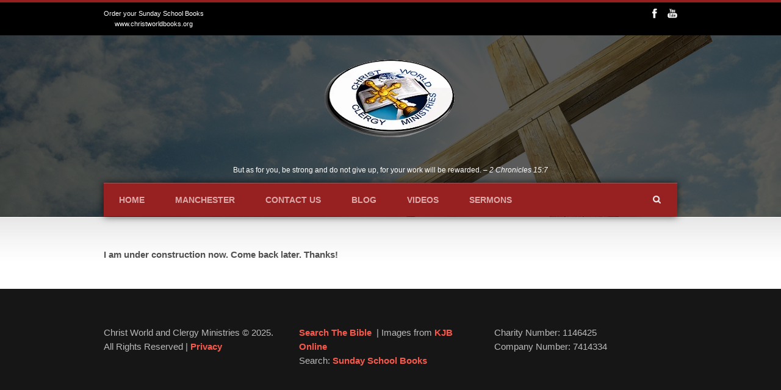

--- FILE ---
content_type: text/html; charset=UTF-8
request_url: https://www.christworldconnect.org/kafue/
body_size: 11713
content:
<!DOCTYPE html>
<!--[if lt IE 7]><html class="no-js lt-ie9 lt-ie8 lt-ie7" lang="en-GB"> <![endif]-->
<!--[if IE 7]><html class="no-js lt-ie9 lt-ie8" lang="en-GB"> <![endif]-->
<!--[if IE 8]><html class="no-js lt-ie9" lang="en-GB"> <![endif]-->
<!--[if gt IE 8]><!--><html class="no-js" lang="en-GB"> <!--<![endif]--><head><script data-no-optimize="1" type="c2313b4f17300aafff32fe27-text/javascript">var litespeed_docref=sessionStorage.getItem("litespeed_docref");litespeed_docref&&(Object.defineProperty(document,"referrer",{get:function(){return litespeed_docref}}),sessionStorage.removeItem("litespeed_docref"));</script> <meta charset="UTF-8" /><title>Christ World and Clergy Ministries  Kafue |</title><!--[if lt IE 9]> <script src="http://html5shiv.googlecode.com/svn/trunk/html5.js"></script> <![endif]--><meta name="viewport" content="width=device-width, user-scalable=no">
<!--[if IE 7]><link rel="stylesheet" href="https://www.christworldconnect.org/wp-content/themes/realchurch/stylesheet/ie7-style.css" /><link rel="stylesheet" href="https://www.christworldconnect.org/wp-content/themes/realchurch/stylesheet/font-awesome/font-awesome-ie7.min.css" />
<![endif]--><link rel="shortcut icon" href="https://www.christworldconnect.org/wp-content/uploads/2016/06/animated_favicon1.gif" type="image/x-icon" /><meta name='robots' content='index, follow, max-image-preview:large, max-snippet:-1, max-video-preview:-1' /><link rel="canonical" href="https://www.christworldconnect.org/kafue/" /><meta property="og:locale" content="en_GB" /><meta property="og:type" content="article" /><meta property="og:title" content="Kafue" /><meta property="og:description" content="I am under construction now. Come back later. Thanks!" /><meta property="og:url" content="https://www.christworldconnect.org/kafue/" /><meta property="og:site_name" content="Christ World and Clergy Ministries" /><meta property="article:publisher" content="https://www.facebook.com/christworldandclergyministries" /><meta property="og:image" content="https://www.christworldconnect.org/wp-content/uploads/2016/06/very-new-church-logo.png" /><meta property="og:image:width" content="217" /><meta property="og:image:height" content="129" /><meta property="og:image:type" content="image/png" /><meta name="twitter:card" content="summary_large_image" /> <script type="application/ld+json" class="yoast-schema-graph">{"@context":"https://schema.org","@graph":[{"@type":"WebPage","@id":"https://www.christworldconnect.org/kafue/","url":"https://www.christworldconnect.org/kafue/","name":"Kafue |","isPartOf":{"@id":"https://www.christworldconnect.org/#website"},"datePublished":"2014-05-03T11:41:23+00:00","breadcrumb":{"@id":"https://www.christworldconnect.org/kafue/#breadcrumb"},"inLanguage":"en-GB","potentialAction":[{"@type":"ReadAction","target":["https://www.christworldconnect.org/kafue/"]}]},{"@type":"BreadcrumbList","@id":"https://www.christworldconnect.org/kafue/#breadcrumb","itemListElement":[{"@type":"ListItem","position":1,"name":"Home","item":"https://www.christworldconnect.org/"},{"@type":"ListItem","position":2,"name":"Kafue"}]},{"@type":"WebSite","@id":"https://www.christworldconnect.org/#website","url":"https://www.christworldconnect.org/","name":"Christ World and Clergy Ministries","description":"To know Christ and make Him known. We preach the mind of Christ, Holiness is our watch word, Prosperity is our inheritance.","publisher":{"@id":"https://www.christworldconnect.org/#organization"},"alternateName":"Christ World Connect","potentialAction":[{"@type":"SearchAction","target":{"@type":"EntryPoint","urlTemplate":"https://www.christworldconnect.org/?s={search_term_string}"},"query-input":{"@type":"PropertyValueSpecification","valueRequired":true,"valueName":"search_term_string"}}],"inLanguage":"en-GB"},{"@type":"Organization","@id":"https://www.christworldconnect.org/#organization","name":"Christ World and Clergy Ministries","url":"https://www.christworldconnect.org/","logo":{"@type":"ImageObject","inLanguage":"en-GB","@id":"https://www.christworldconnect.org/#/schema/logo/image/","url":"https://www.christworldconnect.org/wp-content/uploads/2024/01/Yost-Logo-Christworld-1.webp","contentUrl":"https://www.christworldconnect.org/wp-content/uploads/2024/01/Yost-Logo-Christworld-1.webp","width":700,"height":700,"caption":"Christ World and Clergy Ministries"},"image":{"@id":"https://www.christworldconnect.org/#/schema/logo/image/"},"sameAs":["https://www.facebook.com/christworldandclergyministries","https://www.youtube.com/channel/UC2SMtmhukJ_O6yniAtHeltA"]}]}</script> <link rel='dns-prefetch' href='//stats.wp.com' /><link rel='dns-prefetch' href='//v0.wordpress.com' /><link rel='preconnect' href='//i0.wp.com' /><link rel='preconnect' href='//c0.wp.com' /><link rel="alternate" type="application/rss+xml" title="Christ World and Clergy Ministries &raquo; Feed" href="https://www.christworldconnect.org/feed/" /><link rel="alternate" type="application/rss+xml" title="Christ World and Clergy Ministries &raquo; Comments Feed" href="https://www.christworldconnect.org/comments/feed/" /><link rel="alternate" type="application/rss+xml" title="Christ World and Clergy Ministries &raquo; Kafue Comments Feed" href="https://www.christworldconnect.org/kafue/feed/" /><link rel="alternate" title="oEmbed (JSON)" type="application/json+oembed" href="https://www.christworldconnect.org/wp-json/oembed/1.0/embed?url=https%3A%2F%2Fwww.christworldconnect.org%2Fkafue%2F" /><link rel="alternate" title="oEmbed (XML)" type="text/xml+oembed" href="https://www.christworldconnect.org/wp-json/oembed/1.0/embed?url=https%3A%2F%2Fwww.christworldconnect.org%2Fkafue%2F&#038;format=xml" /><style id="litespeed-ucss">a,body,div,em,html,img,span,strong{margin:0;padding:0}a,body,div,em,form,html,img,li,p,span,strong,ul{border:0;font:inherit;vertical-align:baseline}form,p,ul{padding:0}li{margin:0}body{line-height:1.55;-webkit-text-size-adjust:100%;-webkit-font-smoothing:antialiased}a{text-decoration:none;transition:color 300ms,background-color 300ms,opacity 300ms;-moz-transition:color 300ms,background-color 300ms,opacity 300ms;-o-transition:color 300ms,background-color 300ms,opacity 300ms;-webkit-transition:color 300ms,background-color 300ms,opacity 300ms;color:#af7070}ul{margin:0 0 0 20px;list-style:disc;box-sizing:border-box}form,p{margin:0 0 20px}p:last-child{margin-bottom:0}em{font-style:italic}a,strong{font-weight:700}li{padding:3px 0}input[type=submit]{margin:0;padding:9px 13px;display:inline-block;font-size:12px;font-weight:700;cursor:pointer;border-width:0;border-style:solid}input[type=text],select{padding:4px;outline:0;max-width:100%;margin:0 0 10px;border-width:1px;border-style:solid;-moz-border-radius:2px;-webkit-border-radius:2px;border-radius:2px}select{padding:0}.clear{clear:both;display:block;overflow:hidden;visibility:hidden;width:0;height:0}.mb0{margin-bottom:0!important}.mb45{margin-bottom:45px!important}div.page-header-wrapper{background-position:center 0;position:relative;background-image:url(/wp-content/themes/realchurch/images/default-header-background.jpg)}div.page-header-overlay{opacity:.65;position:absolute;top:0;right:0;bottom:0;left:0}div.page-header-wrapper .header-container{position:relative}div.content-outer-wrapper.no-full-slider{background:url(/wp-content/themes/realchurch/images/content-shadow.png)center 1px repeat-x}div.logo-wrapper{margin:0 10px;max-width:100%}div.logo-wrapper img{display:block;margin:0 auto}div.logo-right-text{margin-left:10px;margin-right:10px}div.logo-right-text-content{margin-bottom:12px;font-size:12px}div.top-navigation-wrapper{position:relative;z-index:20;border-top-width:4px;border-top-style:solid}div.top-navigation-container.container{text-align:center;font-size:11px;padding-top:10px;padding-bottom:10px;line-height:100%}div.top-navigation-left{float:left;line-height:17px;margin-left:10px}div.top-navigation-right{float:right;line-height:17px;margin-right:10px;display:inline-block}div.social-wrapper{float:right;margin-left:45px}div.social-wrapper img{display:block;max-width:16px;height:auto}div.social-wrapper div.social-icon{float:left;margin-right:13px;cursor:pointer}div.social-wrapper div.social-icon:last-child{margin-right:0}div.gdl-navigation-wrapper{position:relative;margin:0 10px;padding-bottom:1px}div.navigation-wrapper{border-top-style:solid;border-top-width:1px}div.responsive-menu-wrapper{margin:0 10px}div.responsive-menu-wrapper select{width:100%;height:25px}div.gdl-search-button{width:17px;height:16px;position:absolute;top:19px;right:25px;cursor:pointer}div.search-wrapper{position:absolute;z-index:100;display:none;right:0;margin:0;top:55px}div.search-wrapper .gdl-search-form{padding:7px}div.search-wrapper .gdl-search-form form{margin-bottom:0}div.search-wrapper .search-text{float:left}div.search-wrapper input[type=text]{margin:0 5px 0 0;border:0;padding:6px 5px;height:14px;line-height:14px;font-size:11px;width:170px;display:block;-webkit-border-radius:0;-moz-border-radius:0;border-radius:0}div.search-wrapper input[type=text]:focus{border:0;-moz-box-shadow:none;-webkit-box-shadow:none;box-shadow:none}div.search-wrapper input[type=submit]{margin:0;border:0;padding:0 8px;height:26px;line-height:26px;float:left;display:block;font-size:12px;font-weight:700;-webkit-border-radius:0;-moz-border-radius:0;border-radius:0}div.gdl-page-item{padding-top:50px}div.gdl-page-item.columns{float:right}div.custom-sidebar{margin-bottom:50px;position:relative}div.footer-wrapper{overflow:hidden}div.footer-wrapper .custom-sidebar{margin-bottom:40px}div.footer-container{margin-top:55px}div.textwidget{padding-top:5px}div.navigation-wrapper{box-shadow:0 0 12px rgb(0 0 0/.7);-moz-box-shadow:0 0 12px rgb(0 0 0/.7);-webkit-box-shadow:0 0 12px rgb(0 0 0/.7)}div.page-header-wrapper .gdl-search-button{background-image:url(/wp-content/themes/realchurch/images/icon/light/top-search.png);background-size:13px 13px;background-repeat:no-repeat;background-position:center;background-color:#fff0}@media only screen and (min--moz-device-pixel-ratio:2),only screen and (-o-min-device-pixel-ratio:2/1),only screen and (-webkit-min-device-pixel-ratio:2),only screen and (min-device-pixel-ratio:2){div.page-header-wrapper .gdl-search-button{background-image:url(/wp-content/themes/realchurch/images/icon/light/top-search@2x.png)}}.row .columns{-webkit-box-sizing:border-box;-moz-box-sizing:border-box;box-sizing:border-box}.container{margin:0 auto;padding:0 10px;max-width:960px}.row,img{max-width:100%}.row{width:1140px;margin:0 auto}.row .row{width:auto;max-width:none;min-width:0;margin:0-10px}.columns{float:left;min-height:1px;padding:0 10px;position:relative}.row .four{width:33.333%}.row .twelve{width:100%}img{height:auto;-ms-interpolation-mode:bicubic}@media only screen and (max-width:767px){body{-webkit-text-size-adjust:none;-ms-text-size-adjust:none;width:100%;padding-left:0;padding-right:0}.container{margin:0 auto;max-width:420px}.row,body{min-width:0;margin-left:0;margin-right:0}.row{width:auto}.row .columns{width:100%;float:none}.columns:after,.columns:before{content:"";display:table}.columns:after{clear:both}}.page-header-wrapper .responsive-menu-wrapper{display:none}@media only screen and (max-width:980px){body ul.sf-menu li a{padding:15px 17px}}@media only screen and (max-width:767px){body div.top-navigation-left,body div.top-navigation-right{float:none;margin:0 40px 5px}div.social-wrapper{float:none;display:inline-block;margin:0}div.logo-right-text{padding-top:10px!important;float:none;text-align:center;margin-bottom:33px}#gdl-social-icon{margin-left:0}div.page-header-wrapper .logo-wrapper{float:none;padding:10px 0 20px}div.page-header-wrapper .gdl-navigation-wrapper{float:none;padding-bottom:20px}div.page-header-wrapper .responsive-menu-wrapper{display:block}div.page-header-wrapper .gdl-search-form,div.page-header-wrapper .navigation-wrapper{display:none}}.top-navigation-wrapper,.top-navigation-wrapper a{color:#fff}.top-navigation-wrapper{background-color:#000;border-color:#931f1f}.logo-right-text,.sf-menu li a:hover{color:#fff}.search-wrapper input[type=text]{color:#ccc;background-color:#515151}.search-wrapper input[type=submit]{color:#fff;background:#0a0a0a}div.search-wrapper .gdl-search-form{background-color:#212121}.sf-menu li li,div.page-header-overlay{background-color:#000}.sf-menu li a{color:#dca8a8}div.navigation-wrapper{background-color:#972121;border-color:#a05858}.sf-menu li a:hover{background-color:#a03737}.sf-menu *{border-color:#424242}.sf-menu li li a{color:#f9f9f9}.sf-menu li li a:hover{color:#b5b5b5}html{background-color:#fff}body{color:#505050;font-size:15px;font-family:Arial,Helvetica,sans-serif}a:hover{color:#af7070}::-moz-selection,::selection{color:#fff;background-color:#4f4f4f}.footer-wrapper a{color:#f7584c}.footer-wrapper a:hover{color:#3dc41f}.footer-wrapper{color:#bababa}div.footer-wrapper{background-color:#161616}div.footer-wrapper *{border-color:#3b3b3b}input[type=submit]{background-color:#b02121;color:#fff}body *{border-color:#e5e5e5}.logo-wrapper{padding-top:38px;padding-bottom:45px}div.navigation-wrapper{font-size:14px;font-family:Arial,Helvetica,sans-serif}:root{--wp--preset--font-size--normal:16px;--wp--preset--font-size--huge:42px;--wp--preset--aspect-ratio--square:1;--wp--preset--aspect-ratio--4-3:4/3;--wp--preset--aspect-ratio--3-4:3/4;--wp--preset--aspect-ratio--3-2:3/2;--wp--preset--aspect-ratio--2-3:2/3;--wp--preset--aspect-ratio--16-9:16/9;--wp--preset--aspect-ratio--9-16:9/16;--wp--preset--color--black:#000000;--wp--preset--color--cyan-bluish-gray:#abb8c3;--wp--preset--color--white:#ffffff;--wp--preset--color--pale-pink:#f78da7;--wp--preset--color--vivid-red:#cf2e2e;--wp--preset--color--luminous-vivid-orange:#ff6900;--wp--preset--color--luminous-vivid-amber:#fcb900;--wp--preset--color--light-green-cyan:#7bdcb5;--wp--preset--color--vivid-green-cyan:#00d084;--wp--preset--color--pale-cyan-blue:#8ed1fc;--wp--preset--color--vivid-cyan-blue:#0693e3;--wp--preset--color--vivid-purple:#9b51e0;--wp--preset--gradient--vivid-cyan-blue-to-vivid-purple:linear-gradient(135deg,rgba(6,147,227,1) 0%,rgb(155,81,224) 100%);--wp--preset--gradient--light-green-cyan-to-vivid-green-cyan:linear-gradient(135deg,rgb(122,220,180) 0%,rgb(0,208,130) 100%);--wp--preset--gradient--luminous-vivid-amber-to-luminous-vivid-orange:linear-gradient(135deg,rgba(252,185,0,1) 0%,rgba(255,105,0,1) 100%);--wp--preset--gradient--luminous-vivid-orange-to-vivid-red:linear-gradient(135deg,rgba(255,105,0,1) 0%,rgb(207,46,46) 100%);--wp--preset--gradient--very-light-gray-to-cyan-bluish-gray:linear-gradient(135deg,rgb(238,238,238) 0%,rgb(169,184,195) 100%);--wp--preset--gradient--cool-to-warm-spectrum:linear-gradient(135deg,rgb(74,234,220) 0%,rgb(151,120,209) 20%,rgb(207,42,186) 40%,rgb(238,44,130) 60%,rgb(251,105,98) 80%,rgb(254,248,76) 100%);--wp--preset--gradient--blush-light-purple:linear-gradient(135deg,rgb(255,206,236) 0%,rgb(152,150,240) 100%);--wp--preset--gradient--blush-bordeaux:linear-gradient(135deg,rgb(254,205,165) 0%,rgb(254,45,45) 50%,rgb(107,0,62) 100%);--wp--preset--gradient--luminous-dusk:linear-gradient(135deg,rgb(255,203,112) 0%,rgb(199,81,192) 50%,rgb(65,88,208) 100%);--wp--preset--gradient--pale-ocean:linear-gradient(135deg,rgb(255,245,203) 0%,rgb(182,227,212) 50%,rgb(51,167,181) 100%);--wp--preset--gradient--electric-grass:linear-gradient(135deg,rgb(202,248,128) 0%,rgb(113,206,126) 100%);--wp--preset--gradient--midnight:linear-gradient(135deg,rgb(2,3,129) 0%,rgb(40,116,252) 100%);--wp--preset--font-size--small:13px;--wp--preset--font-size--medium:20px;--wp--preset--font-size--large:36px;--wp--preset--font-size--x-large:42px;--wp--preset--spacing--20:0.44rem;--wp--preset--spacing--30:0.67rem;--wp--preset--spacing--40:1rem;--wp--preset--spacing--50:1.5rem;--wp--preset--spacing--60:2.25rem;--wp--preset--spacing--70:3.38rem;--wp--preset--spacing--80:5.06rem;--wp--preset--shadow--natural:6px 6px 9px rgba(0, 0, 0, 0.2);--wp--preset--shadow--deep:12px 12px 50px rgba(0, 0, 0, 0.4);--wp--preset--shadow--sharp:6px 6px 0px rgba(0, 0, 0, 0.2);--wp--preset--shadow--outlined:6px 6px 0px -3px rgba(255, 255, 255, 1), 6px 6px rgba(0, 0, 0, 1);--wp--preset--shadow--crisp:6px 6px 0px rgba(0, 0, 0, 1)}.sf-menu *,ul.sf-menu{margin:0;padding:0;list-style:none}ul.sf-menu{line-height:1;text-transform:uppercase}ul.sf-menu li{float:left;position:relative}ul.sf-menu li:hover{visibility:inherit}ul.sf-menu li a{padding:15px 25px;line-height:24px;text-decoration:none;display:block;position:relative;font-weight:700}ul.sf-menu li:hover ul{left:0;z-index:101;top:46px;padding-top:15px}ul.sf-menu ul{text-align:left;text-transform:none;position:absolute;top:-999em;width:10em}ul.sf-menu ul li{width:100%;padding:0}ul.sf-menu li:hover li ul{top:-999em}ul.sf-menu li li:hover ul{left:10em;top:-1px}ul.sf-menu li li:last-child{border:0}ul.sf-menu li li a{line-height:auto;height:auto;padding:0 15px;font-weight:400}div.navigation-wrapper ul.sf-menu ul li a{padding:5px 0;margin:0 15px;background:0 0;border-top-width:1px;border-top-style:solid}@font-face{font-display:swap;font-family:"FontAwesome";src:url(/wp-content/themes/realchurch/stylesheet/font-awesome/fontawesome-webfont.eot?v=3.0.1);src:url(/wp-content/themes/realchurch/stylesheet/font-awesome/fontawesome-webfont.eot?#iefix&v=3.0.1)format("embedded-opentype"),url(/wp-content/themes/realchurch/stylesheet/font-awesome/fontawesome-webfont.woff?v=3.0.1)format("woff"),url(/wp-content/themes/realchurch/stylesheet/font-awesome/fontawesome-webfont.ttf?v=3.0.1)format("truetype");font-weight:400;font-style:normal}div.logo-right-text,div.logo-wrapper{text-align:center;float:none}div.logo-right-text{padding-top:0}</style><link rel="preload" as="image" href="https://www.christworldconnect.org/wp-content/themes/realchurch/images/icon/light/social-icon/facebook.png"><link rel="preload" as="image" href="https://www.christworldconnect.org/wp-content/themes/realchurch/images/icon/light/social-icon/youtube.png"><link rel="preload" as="image" href="https://www.christworldconnect.org/wp-content/uploads/2016/06/very-new-church-logo.png.webp"> <script type="litespeed/javascript" data-src="https://c0.wp.com/c/6.9/wp-includes/js/jquery/jquery.min.js" id="jquery-core-js"></script> <link rel="https://api.w.org/" href="https://www.christworldconnect.org/wp-json/" /><link rel="alternate" title="JSON" type="application/json" href="https://www.christworldconnect.org/wp-json/wp/v2/pages/4174" /><link rel="EditURI" type="application/rsd+xml" title="RSD" href="https://www.christworldconnect.org/xmlrpc.php?rsd" /><meta name="generator" content="WordPress 6.9" /><link rel='shortlink' href='https://wp.me/P4drRm-15k' />
<!--[if lt IE 9]><style type="text/css">div.shortcode-dropcap.circle, div.anythingSlider .anythingControls ul a, .flex-control-nav li a, 
	.nivo-controlNav a, ls-bottom-slidebuttons a{
		z-index: 1000; position: relative;
		behavior: url(https://www.christworldconnect.org/wp-content/themes/realchurch/stylesheet/ie-fix/PIE.php);
	}
	div.top-search-wrapper .search-text{ width: 185px; }
	div.top-search-wrapper .search-text input{ float: right; }
	div.logo-right-text-content { width: 400px !important; }
	
	span.portfolio-thumbnail-image-hover,
	span.hover-link, span.hover-video, span.hover-zoom{ display: none !important; }
	
	.portfolio-media-wrapper:hover span,
	.blog-media-wrapper:hover span{ display: block !important; }
	
	ul.gdl-accordion li, ul.gdl-toggle-box li{ overflow: hidden; }	
	
	div.logo-wrapper img{ float: left; }</style><![endif]--><link rel="icon" href="https://www.christworldconnect.org/wp-content/uploads/2016/06/cropped-site-logo-32x32.png" sizes="32x32" /><link rel="icon" href="https://www.christworldconnect.org/wp-content/uploads/2016/06/cropped-site-logo-192x192.png" sizes="192x192" /><link rel="apple-touch-icon" href="https://www.christworldconnect.org/wp-content/uploads/2016/06/cropped-site-logo-180x180.png" /><meta name="msapplication-TileImage" content="https://www.christworldconnect.org/wp-content/uploads/2016/06/cropped-site-logo-270x270.png" /></head><body class="wp-singular page-template-default page page-id-4174 wp-theme-realchurch"><div class="body-outer-wrapper"><div class="body-wrapper"><div class="top-navigation-wrapper boxed-style"><div class="top-navigation-container container"><div class="top-navigation-left">Order your Sunday School Books </br>
www.christworldbooks.org</div><div class="top-navigation-right"><div id="gdl-social-icon" class="social-wrapper gdl-retina"><div class="social-icon-wrapper"><div class="social-icon"><a target="_blank" href="https://www.facebook.com/christworldandclergyministries"><img src="https://www.christworldconnect.org/wp-content/themes/realchurch/images/icon/light/social-icon/facebook.png" alt="facebook" width="16" height="16" fetchpriority="high" decoding="sync"/></a></div><div class="social-icon"><a target="_blank" href="https://www.youtube.com/channel/UC2SMtmhukJ_O6yniAtHeltA"><img src="https://www.christworldconnect.org/wp-content/themes/realchurch/images/icon/light/social-icon/youtube.png" alt="youtube" width="16" height="16" fetchpriority="high" decoding="sync"/></a></div></div></div></div><div class="clear"></div></div></div><div class="page-header-wrapper no-full-slider"  ><div class="page-header-overlay" ></div><div class="header-container container main"><div class="logo-wrapper">
<a href="https://www.christworldconnect.org"><img src="https://www.christworldconnect.org/wp-content/uploads/2016/06/very-new-church-logo.png.webp" alt="" fetchpriority="high" decoding="sync"/></a></div><div class="logo-right-text"><div class="logo-right-text-content"><p id='prosper'>But as for you, be strong and do not give up, for your work will be rewarded. &#8211; <em>2 Chronicles 15:7</em></p></div></div><div class="clear"></div><div class="gdl-navigation-wrapper"><div class="responsive-menu-wrapper"><select id="menu-ukmancmenu" class="menu dropdown-menu"><option value="" class="blank">&#8212; Main Menu &#8212;</option><option class="menu-item menu-item-type-custom menu-item-object-custom menu-item-has-children menu-item-5084 menu-item-depth-0" value="https://christworldconnect.org/">Home</option><option class="menu-item menu-item-type-post_type menu-item-object-page menu-item-has-children menu-item-5130 menu-item-depth-1" value="https://www.christworldconnect.org/branches/nigeria-branch/">- Nigeria Branch</option><option class="menu-item menu-item-type-post_type menu-item-object-page menu-item-5131 menu-item-depth-2" value="https://www.christworldconnect.org/asaba/">- - Asaba</option><option class="menu-item menu-item-type-post_type menu-item-object-page menu-item-5176 menu-item-depth-0" value="https://www.christworldconnect.org/manchester/">Manchester</option><option class="menu-item menu-item-type-post_type menu-item-object-page menu-item-5183 menu-item-depth-0" value="https://www.christworldconnect.org/manchester/contact/">Contact Us</option><option class="menu-item menu-item-type-post_type menu-item-object-page menu-item-home menu-item-5180 menu-item-depth-0" value="https://www.christworldconnect.org/">Blog</option><option class="menu-item menu-item-type-post_type menu-item-object-page menu-item-5879 menu-item-depth-0" value="https://www.christworldconnect.org/visions/">Videos</option><option class="menu-item menu-item-type-post_type menu-item-object-page menu-item-6354 menu-item-depth-0" value="https://www.christworldconnect.org/sermons/">Sermons</option>
</select></div><div class="clear"></div><div class="navigation-wrapper"><div id="main-superfish-wrapper" class="menu-wrapper"><ul id="menu-ukmancmenu-1" class="sf-menu"><li id="menu-item-5084" class="menu-item menu-item-type-custom menu-item-object-custom menu-item-has-children menu-item-5084"><a href="https://christworldconnect.org/">Home</a><ul class="sub-menu"><li id="menu-item-5130" class="menu-item menu-item-type-post_type menu-item-object-page menu-item-has-children menu-item-5130"><a href="https://www.christworldconnect.org/branches/nigeria-branch/">Nigeria Branch</a><ul class="sub-menu"><li id="menu-item-5131" class="menu-item menu-item-type-post_type menu-item-object-page menu-item-5131"><a href="https://www.christworldconnect.org/asaba/">Asaba</a></li></ul></li></ul></li><li id="menu-item-5176" class="menu-item menu-item-type-post_type menu-item-object-page menu-item-5176"><a href="https://www.christworldconnect.org/manchester/">Manchester</a></li><li id="menu-item-5183" class="menu-item menu-item-type-post_type menu-item-object-page menu-item-5183"><a href="https://www.christworldconnect.org/manchester/contact/">Contact Us</a></li><li id="menu-item-5180" class="menu-item menu-item-type-post_type menu-item-object-page menu-item-home menu-item-5180"><a href="https://www.christworldconnect.org/">Blog</a></li><li id="menu-item-5879" class="menu-item menu-item-type-post_type menu-item-object-page menu-item-5879"><a href="https://www.christworldconnect.org/visions/">Videos</a></li><li id="menu-item-6354" class="menu-item menu-item-type-post_type menu-item-object-page menu-item-6354"><a href="https://www.christworldconnect.org/sermons/">Sermons</a></li></ul></div><div class="top-search-form"><div class="gdl-search-button" id="gdl-search-button"></div><div class="search-wrapper"><div class="gdl-search-form"><form method="get" id="searchform" action="https://www.christworldconnect.org/"><div class="search-text">
<input type="text" value="Search..." name="s" id="s" autocomplete="off" data-default="Search..." /></div>
<input type="submit" id="searchsubmit" value="Go!" /><div class="clear"></div></form></div></div></div><div class="clear"></div></div><div class="clear"></div></div><div class="clear"></div></div></div><div class="content-outer-wrapper no-full-slider"><div class="content-wrapper container main "><div id="post-4174" class="post-4174 page type-page status-publish hentry"><div class="page-wrapper single-page "><div class="row gdl-page-row-wrapper"><div class="gdl-page-left mb0 twelve columns"><div class="row"><div class="gdl-page-item mb0 twelve columns"><div class="row"><div class="twelve columns mb45"><div class="gdl-page-content"><p><strong>I am under construction now. Come back later. Thanks!</strong></p></div></div><div class="clear"></div></div></div><div class="clear"></div></div></div><div class="clear"></div></div><div class="clear"></div></div></div></div></div><div class="footer-wrapper boxed-style"><div class="container footer-container"><div class="footer-widget-wrapper"><div class="row"><div class="four columns gdl-footer-1 mb0"><div class="widget_text custom-sidebar widget_custom_html" id="custom_html-4" ><div class="textwidget custom-html-widget">Christ World and Clergy Ministries &copy; 2025. <br> All Rights Reserved | <a href="https://www.christworldconnect.org/privacy-policy/" target="_blank">Privacy</a></div></div></div><div class="four columns gdl-footer-2 mb0"><div class="widget_text custom-sidebar widget_custom_html" id="custom_html-3" ><div class="textwidget custom-html-widget"><a href="https://www.kingjamesbibleonline.org/" target="_blank">Search The Bible</a> &nbsp;|&nbsp;Images from <a href="https://www.kingjamesbibleonline.org/Inspirational-Images/" target="_blank">KJB Online</a> <br/>
Search: <a href="https://www.christworldbooks.org/" target="_blank"> Sunday School Books </a></div></div></div><div class="four columns gdl-footer-3 mb0"><div class="widget_text custom-sidebar widget_custom_html" id="custom_html-2" ><div class="textwidget custom-html-widget"><span class="charityNo">Charity Number: 1146425</span> <br>
<span class="charityNo">Company Number: 7414334</span></div></div></div><div class="clear"></div></div></div></div></div></div></div>  <script type="speculationrules">{"prefetch":[{"source":"document","where":{"and":[{"href_matches":"/*"},{"not":{"href_matches":["/wp-*.php","/wp-admin/*","/wp-content/uploads/*","/wp-content/*","/wp-content/plugins/*","/wp-content/themes/realchurch/*","/*\\?(.+)"]}},{"not":{"selector_matches":"a[rel~=\"nofollow\"]"}},{"not":{"selector_matches":".no-prefetch, .no-prefetch a"}}]},"eagerness":"conservative"}]}</script> <script id="jetpack-stats-js-before" type="litespeed/javascript">_stq=window._stq||[];_stq.push(["view",{"v":"ext","blog":"62310704","post":"4174","tz":"0","srv":"www.christworldconnect.org","j":"1:15.4"}]);_stq.push(["clickTrackerInit","62310704","4174"])</script> <script type="c2313b4f17300aafff32fe27-text/javascript" src="https://stats.wp.com/e-202604.js" id="jetpack-stats-js" defer="defer" data-wp-strategy="defer"></script> <script data-no-optimize="1" type="c2313b4f17300aafff32fe27-text/javascript">window.lazyLoadOptions=Object.assign({},{threshold:300},window.lazyLoadOptions||{});!function(t,e){"object"==typeof exports&&"undefined"!=typeof module?module.exports=e():"function"==typeof define&&define.amd?define(e):(t="undefined"!=typeof globalThis?globalThis:t||self).LazyLoad=e()}(this,function(){"use strict";function e(){return(e=Object.assign||function(t){for(var e=1;e<arguments.length;e++){var n,a=arguments[e];for(n in a)Object.prototype.hasOwnProperty.call(a,n)&&(t[n]=a[n])}return t}).apply(this,arguments)}function o(t){return e({},at,t)}function l(t,e){return t.getAttribute(gt+e)}function c(t){return l(t,vt)}function s(t,e){return function(t,e,n){e=gt+e;null!==n?t.setAttribute(e,n):t.removeAttribute(e)}(t,vt,e)}function i(t){return s(t,null),0}function r(t){return null===c(t)}function u(t){return c(t)===_t}function d(t,e,n,a){t&&(void 0===a?void 0===n?t(e):t(e,n):t(e,n,a))}function f(t,e){et?t.classList.add(e):t.className+=(t.className?" ":"")+e}function _(t,e){et?t.classList.remove(e):t.className=t.className.replace(new RegExp("(^|\\s+)"+e+"(\\s+|$)")," ").replace(/^\s+/,"").replace(/\s+$/,"")}function g(t){return t.llTempImage}function v(t,e){!e||(e=e._observer)&&e.unobserve(t)}function b(t,e){t&&(t.loadingCount+=e)}function p(t,e){t&&(t.toLoadCount=e)}function n(t){for(var e,n=[],a=0;e=t.children[a];a+=1)"SOURCE"===e.tagName&&n.push(e);return n}function h(t,e){(t=t.parentNode)&&"PICTURE"===t.tagName&&n(t).forEach(e)}function a(t,e){n(t).forEach(e)}function m(t){return!!t[lt]}function E(t){return t[lt]}function I(t){return delete t[lt]}function y(e,t){var n;m(e)||(n={},t.forEach(function(t){n[t]=e.getAttribute(t)}),e[lt]=n)}function L(a,t){var o;m(a)&&(o=E(a),t.forEach(function(t){var e,n;e=a,(t=o[n=t])?e.setAttribute(n,t):e.removeAttribute(n)}))}function k(t,e,n){f(t,e.class_loading),s(t,st),n&&(b(n,1),d(e.callback_loading,t,n))}function A(t,e,n){n&&t.setAttribute(e,n)}function O(t,e){A(t,rt,l(t,e.data_sizes)),A(t,it,l(t,e.data_srcset)),A(t,ot,l(t,e.data_src))}function w(t,e,n){var a=l(t,e.data_bg_multi),o=l(t,e.data_bg_multi_hidpi);(a=nt&&o?o:a)&&(t.style.backgroundImage=a,n=n,f(t=t,(e=e).class_applied),s(t,dt),n&&(e.unobserve_completed&&v(t,e),d(e.callback_applied,t,n)))}function x(t,e){!e||0<e.loadingCount||0<e.toLoadCount||d(t.callback_finish,e)}function M(t,e,n){t.addEventListener(e,n),t.llEvLisnrs[e]=n}function N(t){return!!t.llEvLisnrs}function z(t){if(N(t)){var e,n,a=t.llEvLisnrs;for(e in a){var o=a[e];n=e,o=o,t.removeEventListener(n,o)}delete t.llEvLisnrs}}function C(t,e,n){var a;delete t.llTempImage,b(n,-1),(a=n)&&--a.toLoadCount,_(t,e.class_loading),e.unobserve_completed&&v(t,n)}function R(i,r,c){var l=g(i)||i;N(l)||function(t,e,n){N(t)||(t.llEvLisnrs={});var a="VIDEO"===t.tagName?"loadeddata":"load";M(t,a,e),M(t,"error",n)}(l,function(t){var e,n,a,o;n=r,a=c,o=u(e=i),C(e,n,a),f(e,n.class_loaded),s(e,ut),d(n.callback_loaded,e,a),o||x(n,a),z(l)},function(t){var e,n,a,o;n=r,a=c,o=u(e=i),C(e,n,a),f(e,n.class_error),s(e,ft),d(n.callback_error,e,a),o||x(n,a),z(l)})}function T(t,e,n){var a,o,i,r,c;t.llTempImage=document.createElement("IMG"),R(t,e,n),m(c=t)||(c[lt]={backgroundImage:c.style.backgroundImage}),i=n,r=l(a=t,(o=e).data_bg),c=l(a,o.data_bg_hidpi),(r=nt&&c?c:r)&&(a.style.backgroundImage='url("'.concat(r,'")'),g(a).setAttribute(ot,r),k(a,o,i)),w(t,e,n)}function G(t,e,n){var a;R(t,e,n),a=e,e=n,(t=Et[(n=t).tagName])&&(t(n,a),k(n,a,e))}function D(t,e,n){var a;a=t,(-1<It.indexOf(a.tagName)?G:T)(t,e,n)}function S(t,e,n){var a;t.setAttribute("loading","lazy"),R(t,e,n),a=e,(e=Et[(n=t).tagName])&&e(n,a),s(t,_t)}function V(t){t.removeAttribute(ot),t.removeAttribute(it),t.removeAttribute(rt)}function j(t){h(t,function(t){L(t,mt)}),L(t,mt)}function F(t){var e;(e=yt[t.tagName])?e(t):m(e=t)&&(t=E(e),e.style.backgroundImage=t.backgroundImage)}function P(t,e){var n;F(t),n=e,r(e=t)||u(e)||(_(e,n.class_entered),_(e,n.class_exited),_(e,n.class_applied),_(e,n.class_loading),_(e,n.class_loaded),_(e,n.class_error)),i(t),I(t)}function U(t,e,n,a){var o;n.cancel_on_exit&&(c(t)!==st||"IMG"===t.tagName&&(z(t),h(o=t,function(t){V(t)}),V(o),j(t),_(t,n.class_loading),b(a,-1),i(t),d(n.callback_cancel,t,e,a)))}function $(t,e,n,a){var o,i,r=(i=t,0<=bt.indexOf(c(i)));s(t,"entered"),f(t,n.class_entered),_(t,n.class_exited),o=t,i=a,n.unobserve_entered&&v(o,i),d(n.callback_enter,t,e,a),r||D(t,n,a)}function q(t){return t.use_native&&"loading"in HTMLImageElement.prototype}function H(t,o,i){t.forEach(function(t){return(a=t).isIntersecting||0<a.intersectionRatio?$(t.target,t,o,i):(e=t.target,n=t,a=o,t=i,void(r(e)||(f(e,a.class_exited),U(e,n,a,t),d(a.callback_exit,e,n,t))));var e,n,a})}function B(e,n){var t;tt&&!q(e)&&(n._observer=new IntersectionObserver(function(t){H(t,e,n)},{root:(t=e).container===document?null:t.container,rootMargin:t.thresholds||t.threshold+"px"}))}function J(t){return Array.prototype.slice.call(t)}function K(t){return t.container.querySelectorAll(t.elements_selector)}function Q(t){return c(t)===ft}function W(t,e){return e=t||K(e),J(e).filter(r)}function X(e,t){var n;(n=K(e),J(n).filter(Q)).forEach(function(t){_(t,e.class_error),i(t)}),t.update()}function t(t,e){var n,a,t=o(t);this._settings=t,this.loadingCount=0,B(t,this),n=t,a=this,Y&&window.addEventListener("online",function(){X(n,a)}),this.update(e)}var Y="undefined"!=typeof window,Z=Y&&!("onscroll"in window)||"undefined"!=typeof navigator&&/(gle|ing|ro)bot|crawl|spider/i.test(navigator.userAgent),tt=Y&&"IntersectionObserver"in window,et=Y&&"classList"in document.createElement("p"),nt=Y&&1<window.devicePixelRatio,at={elements_selector:".lazy",container:Z||Y?document:null,threshold:300,thresholds:null,data_src:"src",data_srcset:"srcset",data_sizes:"sizes",data_bg:"bg",data_bg_hidpi:"bg-hidpi",data_bg_multi:"bg-multi",data_bg_multi_hidpi:"bg-multi-hidpi",data_poster:"poster",class_applied:"applied",class_loading:"litespeed-loading",class_loaded:"litespeed-loaded",class_error:"error",class_entered:"entered",class_exited:"exited",unobserve_completed:!0,unobserve_entered:!1,cancel_on_exit:!0,callback_enter:null,callback_exit:null,callback_applied:null,callback_loading:null,callback_loaded:null,callback_error:null,callback_finish:null,callback_cancel:null,use_native:!1},ot="src",it="srcset",rt="sizes",ct="poster",lt="llOriginalAttrs",st="loading",ut="loaded",dt="applied",ft="error",_t="native",gt="data-",vt="ll-status",bt=[st,ut,dt,ft],pt=[ot],ht=[ot,ct],mt=[ot,it,rt],Et={IMG:function(t,e){h(t,function(t){y(t,mt),O(t,e)}),y(t,mt),O(t,e)},IFRAME:function(t,e){y(t,pt),A(t,ot,l(t,e.data_src))},VIDEO:function(t,e){a(t,function(t){y(t,pt),A(t,ot,l(t,e.data_src))}),y(t,ht),A(t,ct,l(t,e.data_poster)),A(t,ot,l(t,e.data_src)),t.load()}},It=["IMG","IFRAME","VIDEO"],yt={IMG:j,IFRAME:function(t){L(t,pt)},VIDEO:function(t){a(t,function(t){L(t,pt)}),L(t,ht),t.load()}},Lt=["IMG","IFRAME","VIDEO"];return t.prototype={update:function(t){var e,n,a,o=this._settings,i=W(t,o);{if(p(this,i.length),!Z&&tt)return q(o)?(e=o,n=this,i.forEach(function(t){-1!==Lt.indexOf(t.tagName)&&S(t,e,n)}),void p(n,0)):(t=this._observer,o=i,t.disconnect(),a=t,void o.forEach(function(t){a.observe(t)}));this.loadAll(i)}},destroy:function(){this._observer&&this._observer.disconnect(),K(this._settings).forEach(function(t){I(t)}),delete this._observer,delete this._settings,delete this.loadingCount,delete this.toLoadCount},loadAll:function(t){var e=this,n=this._settings;W(t,n).forEach(function(t){v(t,e),D(t,n,e)})},restoreAll:function(){var e=this._settings;K(e).forEach(function(t){P(t,e)})}},t.load=function(t,e){e=o(e);D(t,e)},t.resetStatus=function(t){i(t)},t}),function(t,e){"use strict";function n(){e.body.classList.add("litespeed_lazyloaded")}function a(){console.log("[LiteSpeed] Start Lazy Load"),o=new LazyLoad(Object.assign({},t.lazyLoadOptions||{},{elements_selector:"[data-lazyloaded]",callback_finish:n})),i=function(){o.update()},t.MutationObserver&&new MutationObserver(i).observe(e.documentElement,{childList:!0,subtree:!0,attributes:!0})}var o,i;t.addEventListener?t.addEventListener("load",a,!1):t.attachEvent("onload",a)}(window,document);</script><script data-no-optimize="1" type="c2313b4f17300aafff32fe27-text/javascript">window.litespeed_ui_events=window.litespeed_ui_events||["mouseover","click","keydown","wheel","touchmove","touchstart"];var urlCreator=window.URL||window.webkitURL;function litespeed_load_delayed_js_force(){console.log("[LiteSpeed] Start Load JS Delayed"),litespeed_ui_events.forEach(e=>{window.removeEventListener(e,litespeed_load_delayed_js_force,{passive:!0})}),document.querySelectorAll("iframe[data-litespeed-src]").forEach(e=>{e.setAttribute("src",e.getAttribute("data-litespeed-src"))}),"loading"==document.readyState?window.addEventListener("DOMContentLoaded",litespeed_load_delayed_js):litespeed_load_delayed_js()}litespeed_ui_events.forEach(e=>{window.addEventListener(e,litespeed_load_delayed_js_force,{passive:!0})});async function litespeed_load_delayed_js(){let t=[];for(var d in document.querySelectorAll('script[type="litespeed/javascript"]').forEach(e=>{t.push(e)}),t)await new Promise(e=>litespeed_load_one(t[d],e));document.dispatchEvent(new Event("DOMContentLiteSpeedLoaded")),window.dispatchEvent(new Event("DOMContentLiteSpeedLoaded"))}function litespeed_load_one(t,e){console.log("[LiteSpeed] Load ",t);var d=document.createElement("script");d.addEventListener("load",e),d.addEventListener("error",e),t.getAttributeNames().forEach(e=>{"type"!=e&&d.setAttribute("data-src"==e?"src":e,t.getAttribute(e))});let a=!(d.type="text/javascript");!d.src&&t.textContent&&(d.src=litespeed_inline2src(t.textContent),a=!0),t.after(d),t.remove(),a&&e()}function litespeed_inline2src(t){try{var d=urlCreator.createObjectURL(new Blob([t.replace(/^(?:<!--)?(.*?)(?:-->)?$/gm,"$1")],{type:"text/javascript"}))}catch(e){d="data:text/javascript;base64,"+btoa(t.replace(/^(?:<!--)?(.*?)(?:-->)?$/gm,"$1"))}return d}</script><script data-no-optimize="1" type="c2313b4f17300aafff32fe27-text/javascript">var litespeed_vary=document.cookie.replace(/(?:(?:^|.*;\s*)_lscache_vary\s*\=\s*([^;]*).*$)|^.*$/,"");litespeed_vary||fetch("/wp-content/plugins/litespeed-cache/guest.vary.php",{method:"POST",cache:"no-cache",redirect:"follow"}).then(e=>e.json()).then(e=>{console.log(e),e.hasOwnProperty("reload")&&"yes"==e.reload&&(sessionStorage.setItem("litespeed_docref",document.referrer),window.location.reload(!0))});</script><script data-optimized="1" type="litespeed/javascript" data-src="https://www.christworldconnect.org/wp-content/litespeed/js/3c1126e3b6926cd227d7dffac2a6e3bd.js?ver=6b8aa"></script><script src="/cdn-cgi/scripts/7d0fa10a/cloudflare-static/rocket-loader.min.js" data-cf-settings="c2313b4f17300aafff32fe27-|49" defer></script><script defer src="https://static.cloudflareinsights.com/beacon.min.js/vcd15cbe7772f49c399c6a5babf22c1241717689176015" integrity="sha512-ZpsOmlRQV6y907TI0dKBHq9Md29nnaEIPlkf84rnaERnq6zvWvPUqr2ft8M1aS28oN72PdrCzSjY4U6VaAw1EQ==" data-cf-beacon='{"version":"2024.11.0","token":"1590a1d0a7604ad0bbd57ed81fc6d2df","r":1,"server_timing":{"name":{"cfCacheStatus":true,"cfEdge":true,"cfExtPri":true,"cfL4":true,"cfOrigin":true,"cfSpeedBrain":true},"location_startswith":null}}' crossorigin="anonymous"></script>
</body></html>
<!-- Page optimized by LiteSpeed Cache @2026-01-20 19:37:41 -->

<!-- Page cached by LiteSpeed Cache 7.7 on 2026-01-20 19:37:41 -->
<!-- Guest Mode -->
<!-- QUIC.cloud UCSS loaded ✅ /ucss/58e68c4e42d36ef436c4d2ae2ebe5f6f.css -->